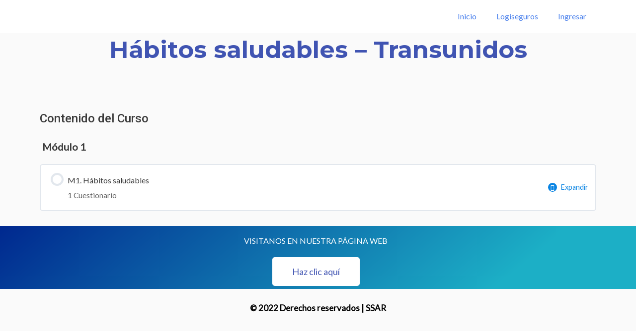

--- FILE ---
content_type: text/css
request_url: https://logieduca.com/wp-content/uploads/elementor/css/post-24769.css?ver=1731719263
body_size: 17
content:
.elementor-24769 .elementor-element.elementor-element-2dcc705:not(.elementor-motion-effects-element-type-background), .elementor-24769 .elementor-element.elementor-element-2dcc705 > .elementor-motion-effects-container > .elementor-motion-effects-layer{background-color:#ffffff;}.elementor-24769 .elementor-element.elementor-element-2dcc705{transition:background 0.3s, border 0.3s, border-radius 0.3s, box-shadow 0.3s;}.elementor-24769 .elementor-element.elementor-element-2dcc705 > .elementor-background-overlay{transition:background 0.3s, border-radius 0.3s, opacity 0.3s;}.elementor-24769 .elementor-element.elementor-element-a7c5ee3 .elementor-menu-toggle{margin:0 auto;background-color:#ffffff;border-radius:0px;}.elementor-24769 .elementor-element.elementor-element-a7c5ee3 .elementor-nav-menu--main:not(.e--pointer-framed) .elementor-item:before,
					.elementor-24769 .elementor-element.elementor-element-a7c5ee3 .elementor-nav-menu--main:not(.e--pointer-framed) .elementor-item:after{background-color:#0d1fce;}.elementor-24769 .elementor-element.elementor-element-a7c5ee3 .e--pointer-framed .elementor-item:before,
					.elementor-24769 .elementor-element.elementor-element-a7c5ee3 .e--pointer-framed .elementor-item:after{border-color:#0d1fce;}.elementor-24769 .elementor-element.elementor-element-a7c5ee3 .elementor-nav-menu--dropdown a, .elementor-24769 .elementor-element.elementor-element-a7c5ee3 .elementor-menu-toggle{color:#4054b2;}.elementor-24769 .elementor-element.elementor-element-a7c5ee3 .elementor-nav-menu--dropdown a:hover,
					.elementor-24769 .elementor-element.elementor-element-a7c5ee3 .elementor-nav-menu--dropdown a.elementor-item-active,
					.elementor-24769 .elementor-element.elementor-element-a7c5ee3 .elementor-nav-menu--dropdown a.highlighted,
					.elementor-24769 .elementor-element.elementor-element-a7c5ee3 .elementor-menu-toggle:hover{color:#ffffff;}.elementor-24769 .elementor-element.elementor-element-a7c5ee3{--nav-menu-icon-size:25px;}@media(max-width:767px){.elementor-24769 .elementor-element.elementor-element-2785b00 img{width:64%;}}@media(min-width:768px){.elementor-24769 .elementor-element.elementor-element-266afed{width:18.341%;}.elementor-24769 .elementor-element.elementor-element-41a0c28{width:81.691%;}}

--- FILE ---
content_type: text/css
request_url: https://logieduca.com/wp-content/uploads/elementor/css/post-24826.css?ver=1734970923
body_size: 251
content:
.elementor-24826 .elementor-element.elementor-element-333ade3d:not(.elementor-motion-effects-element-type-background), .elementor-24826 .elementor-element.elementor-element-333ade3d > .elementor-motion-effects-container > .elementor-motion-effects-layer{background-color:transparent;background-image:linear-gradient(140deg, #00288f 0%, #1cafc6 80%);}.elementor-24826 .elementor-element.elementor-element-333ade3d{transition:background 0.3s, border 0.3s, border-radius 0.3s, box-shadow 0.3s;margin-top:3px;margin-bottom:3px;padding:6px 0px 20px 0px;}.elementor-24826 .elementor-element.elementor-element-333ade3d > .elementor-background-overlay{transition:background 0.3s, border-radius 0.3s, opacity 0.3s;}.elementor-24826 .elementor-element.elementor-element-6ecab9e1, .elementor-24826 .elementor-element.elementor-element-6ecab9e1 > .elementor-background-overlay{border-radius:0px 0px 0px 0px;}.elementor-24826 .elementor-element.elementor-element-6ecab9e1{padding:0px 0px 4px 0px;}.elementor-24826 .elementor-element.elementor-element-10824b6 .elementor-menu-toggle{margin:0 auto;background-color:#ffffff;}.elementor-24826 .elementor-element.elementor-element-10824b6 .elementor-nav-menu--dropdown{background-color:#ffffff;}.elementor-24826 .elementor-element.elementor-element-10824b6 div.elementor-menu-toggle{color:#4054b2;}.elementor-24826 .elementor-element.elementor-element-10824b6 div.elementor-menu-toggle svg{fill:#4054b2;}.elementor-24826 .elementor-element.elementor-element-10824b6 div.elementor-menu-toggle:hover{color:#7a7a7a;}.elementor-24826 .elementor-element.elementor-element-10824b6 div.elementor-menu-toggle:hover svg{fill:#7a7a7a;}.elementor-24826 .elementor-element.elementor-element-303de7c{text-align:center;color:#ffffff;}.elementor-24826 .elementor-element.elementor-element-303de7c > .elementor-widget-container{margin:-1px -1px -1px -1px;padding:0px 0px 0px 0px;}.elementor-24826 .elementor-element.elementor-element-5b4842f .elementor-button{fill:#4054b2;color:#4054b2;background-color:#ffffff;border-style:solid;}.elementor-24826 .elementor-element.elementor-element-5b4842f > .elementor-widget-container{margin:-28px -28px -28px -28px;padding:0px 0px 0px 0px;}.elementor-24826 .elementor-element.elementor-element-c46803a{text-align:center;}.elementor-24826 .elementor-element.elementor-element-c46803a > .elementor-widget-container{margin:0px 0px 0px 0px;padding:0px 0px 0px 0px;}.elementor-24826 .elementor-element.elementor-element-c86d72d:not(.elementor-motion-effects-element-type-background), .elementor-24826 .elementor-element.elementor-element-c86d72d > .elementor-motion-effects-container > .elementor-motion-effects-layer{background-color:transparent;background-image:linear-gradient(140deg, #00288f 0%, #1cafc6 80%);}.elementor-24826 .elementor-element.elementor-element-c86d72d{transition:background 0.3s, border 0.3s, border-radius 0.3s, box-shadow 0.3s;margin-top:-6px;margin-bottom:-6px;padding:2px 0px 20px 0px;}.elementor-24826 .elementor-element.elementor-element-c86d72d > .elementor-background-overlay{transition:background 0.3s, border-radius 0.3s, opacity 0.3s;}.elementor-24826 .elementor-element.elementor-element-7bed0bb3{text-align:center;color:#000000;font-size:17px;}@media(min-width:768px){.elementor-24826 .elementor-element.elementor-element-7a7cdc4{width:27.544%;}.elementor-24826 .elementor-element.elementor-element-03d6a00{width:44.123%;}.elementor-24826 .elementor-element.elementor-element-32a4d7bf{width:28.329%;}}@media(max-width:1024px){.elementor-24826 .elementor-element.elementor-element-333ade3d{padding:40px 15px 20px 15px;}.elementor-24826 .elementor-element.elementor-element-c86d72d{padding:40px 15px 20px 15px;}}@media(max-width:767px){.elementor-24826 .elementor-element.elementor-element-6ecab9e1{margin-top:10px;margin-bottom:0px;padding:0px 0px 0px 0px;}.elementor-24826 .elementor-element.elementor-element-7a7cdc4{width:50%;}.elementor-24826 .elementor-element.elementor-element-03d6a00{width:50%;}.elementor-24826 .elementor-element.elementor-element-32a4d7bf{width:50%;}.elementor-24826 .elementor-element.elementor-element-c46803a{text-align:center;}.elementor-24826 .elementor-element.elementor-element-7bed0bb3{text-align:center;}.elementor-24826 .elementor-element.elementor-element-7bed0bb3 > .elementor-widget-container{margin:15px 0px 0px 0px;}}

--- FILE ---
content_type: text/css
request_url: https://logieduca.com/wp-content/uploads/elementor/css/post-27311.css?ver=1731731645
body_size: -6
content:
.elementor-27311 .elementor-element.elementor-element-411b28fd{text-align:center;}.elementor-27311 .elementor-element.elementor-element-411b28fd .elementor-heading-title{color:var( --e-global-color-5826e054 );font-family:"Montserrat", Sans-serif;}.elementor-27311 .elementor-element.elementor-element-22ab45 .learndash-wrapper .ld-alert.ld-alert-success.ld-alert-certificate{border-width:4px;border-style:solid;border-radius:6px;}.elementor-27311 .elementor-element.elementor-element-22ab45 > .elementor-widget-container{margin:0px 0px 0px 0px;border-radius:0px 0px 0px 0px;}.elementor-27311 .elementor-element.elementor-element-403d21b1 .learndash-wrapper .ld-course-status.ld-course-status-not-enrolled .ld-course-status-segment.ld-course-status-seg-action .ld-course-status-action .learndash_join_button input.btn-join{background-color:#f0f3f6 !important;}.elementor-27311 .elementor-element.elementor-element-403d21b1 .learndash-wrapper .ld-course-status.ld-course-status-not-enrolled .ld-course-status-segment.ld-course-status-seg-action .ld-course-status-action a.ld-button{background-color:#f0f3f6 !important;}.elementor-27311 .elementor-element.elementor-element-403d21b1 .learndash-wrapper .ld-course-status.ld-course-status-not-enrolled .ld-course-status-segment.ld-course-status-seg-action .ld-course-status-action input#btn-join{background-color:#f0f3f6 !important;}.elementor-27311 .elementor-element.elementor-element-403d21b1 .learndash-wrapper .ld-progress .ld-progress-bar{height:15px;}.elementor-27311 .elementor-element.elementor-element-403d21b1 .learndash-wrapper .ld-progress .ld-progress-bar .ld-progress-bar-percentage{height:15px;}

--- FILE ---
content_type: application/x-javascript
request_url: https://logieduca.com/wp-content/plugins/tin-canny-learndash-reporting/src/uncanny-articulate-and-captivate/assets/scripts/script.js?ver=3.6.2
body_size: -30
content:
jQuery(document).ready(function($){
  $( '.AnC-iFrame' ).each( function() {
    var src = $( this ).attr( 'data-src' );
    $( this ).attr( 'src', src );
  });

  $("a.nivo_iframe").each( function() {
    var options={};
    options.theme="default";
    if ( $(this).attr("data-transition") ) {
      options.effect=$(this).attr("data-transition");
    }

    var width = $(this).attr("data-width");
    var height = $(this).attr("data-height");

    function nivo_resize() {
      var wrap_height = $( '.nivo-lightbox-wrap' ).height();
      var content_height = $( '.nivo-lightbox-content' ).height();

      $( '.nivo-lightbox-wrap' ).stop();

      if ( wrap_height > content_height ) {
        $( '.nivo-lightbox-wrap' ).animate({
          'padding-top' : ( wrap_height - content_height ) / 2 + 'px'
        });
      } else {
        $( '.nivo-lightbox-wrap' ).animate({
          'padding-top' : '0px'
        });
      }
    }

    options.afterShowLightbox = function() {
      if( width ) {
        $( '.nivo-lightbox-wrap' ).css({
          'max-width' : width
        });
      }

      if( height ) {
        $( '.nivo-lightbox-wrap' ).css({
          'max-height' : height
        });

        nivo_resize();
        $( window ).resize(function() {
          nivo_resize();
        });
      }
    };

    $(this).nivoLightbox( options );
  });
});
